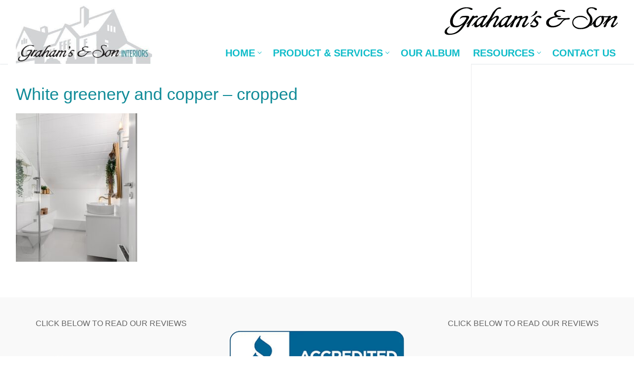

--- FILE ---
content_type: text/html; charset=utf-8
request_url: https://www.google.com/recaptcha/api2/anchor?ar=1&k=6LfYb9oUAAAAAAajbNt1K7P2DPWAaHIJBW2m__pG&co=aHR0cHM6Ly9ncmFoYW1zLmNhOjQ0Mw..&hl=en&v=PoyoqOPhxBO7pBk68S4YbpHZ&size=invisible&anchor-ms=20000&execute-ms=30000&cb=ze8uv0f567j
body_size: 48591
content:
<!DOCTYPE HTML><html dir="ltr" lang="en"><head><meta http-equiv="Content-Type" content="text/html; charset=UTF-8">
<meta http-equiv="X-UA-Compatible" content="IE=edge">
<title>reCAPTCHA</title>
<style type="text/css">
/* cyrillic-ext */
@font-face {
  font-family: 'Roboto';
  font-style: normal;
  font-weight: 400;
  font-stretch: 100%;
  src: url(//fonts.gstatic.com/s/roboto/v48/KFO7CnqEu92Fr1ME7kSn66aGLdTylUAMa3GUBHMdazTgWw.woff2) format('woff2');
  unicode-range: U+0460-052F, U+1C80-1C8A, U+20B4, U+2DE0-2DFF, U+A640-A69F, U+FE2E-FE2F;
}
/* cyrillic */
@font-face {
  font-family: 'Roboto';
  font-style: normal;
  font-weight: 400;
  font-stretch: 100%;
  src: url(//fonts.gstatic.com/s/roboto/v48/KFO7CnqEu92Fr1ME7kSn66aGLdTylUAMa3iUBHMdazTgWw.woff2) format('woff2');
  unicode-range: U+0301, U+0400-045F, U+0490-0491, U+04B0-04B1, U+2116;
}
/* greek-ext */
@font-face {
  font-family: 'Roboto';
  font-style: normal;
  font-weight: 400;
  font-stretch: 100%;
  src: url(//fonts.gstatic.com/s/roboto/v48/KFO7CnqEu92Fr1ME7kSn66aGLdTylUAMa3CUBHMdazTgWw.woff2) format('woff2');
  unicode-range: U+1F00-1FFF;
}
/* greek */
@font-face {
  font-family: 'Roboto';
  font-style: normal;
  font-weight: 400;
  font-stretch: 100%;
  src: url(//fonts.gstatic.com/s/roboto/v48/KFO7CnqEu92Fr1ME7kSn66aGLdTylUAMa3-UBHMdazTgWw.woff2) format('woff2');
  unicode-range: U+0370-0377, U+037A-037F, U+0384-038A, U+038C, U+038E-03A1, U+03A3-03FF;
}
/* math */
@font-face {
  font-family: 'Roboto';
  font-style: normal;
  font-weight: 400;
  font-stretch: 100%;
  src: url(//fonts.gstatic.com/s/roboto/v48/KFO7CnqEu92Fr1ME7kSn66aGLdTylUAMawCUBHMdazTgWw.woff2) format('woff2');
  unicode-range: U+0302-0303, U+0305, U+0307-0308, U+0310, U+0312, U+0315, U+031A, U+0326-0327, U+032C, U+032F-0330, U+0332-0333, U+0338, U+033A, U+0346, U+034D, U+0391-03A1, U+03A3-03A9, U+03B1-03C9, U+03D1, U+03D5-03D6, U+03F0-03F1, U+03F4-03F5, U+2016-2017, U+2034-2038, U+203C, U+2040, U+2043, U+2047, U+2050, U+2057, U+205F, U+2070-2071, U+2074-208E, U+2090-209C, U+20D0-20DC, U+20E1, U+20E5-20EF, U+2100-2112, U+2114-2115, U+2117-2121, U+2123-214F, U+2190, U+2192, U+2194-21AE, U+21B0-21E5, U+21F1-21F2, U+21F4-2211, U+2213-2214, U+2216-22FF, U+2308-230B, U+2310, U+2319, U+231C-2321, U+2336-237A, U+237C, U+2395, U+239B-23B7, U+23D0, U+23DC-23E1, U+2474-2475, U+25AF, U+25B3, U+25B7, U+25BD, U+25C1, U+25CA, U+25CC, U+25FB, U+266D-266F, U+27C0-27FF, U+2900-2AFF, U+2B0E-2B11, U+2B30-2B4C, U+2BFE, U+3030, U+FF5B, U+FF5D, U+1D400-1D7FF, U+1EE00-1EEFF;
}
/* symbols */
@font-face {
  font-family: 'Roboto';
  font-style: normal;
  font-weight: 400;
  font-stretch: 100%;
  src: url(//fonts.gstatic.com/s/roboto/v48/KFO7CnqEu92Fr1ME7kSn66aGLdTylUAMaxKUBHMdazTgWw.woff2) format('woff2');
  unicode-range: U+0001-000C, U+000E-001F, U+007F-009F, U+20DD-20E0, U+20E2-20E4, U+2150-218F, U+2190, U+2192, U+2194-2199, U+21AF, U+21E6-21F0, U+21F3, U+2218-2219, U+2299, U+22C4-22C6, U+2300-243F, U+2440-244A, U+2460-24FF, U+25A0-27BF, U+2800-28FF, U+2921-2922, U+2981, U+29BF, U+29EB, U+2B00-2BFF, U+4DC0-4DFF, U+FFF9-FFFB, U+10140-1018E, U+10190-1019C, U+101A0, U+101D0-101FD, U+102E0-102FB, U+10E60-10E7E, U+1D2C0-1D2D3, U+1D2E0-1D37F, U+1F000-1F0FF, U+1F100-1F1AD, U+1F1E6-1F1FF, U+1F30D-1F30F, U+1F315, U+1F31C, U+1F31E, U+1F320-1F32C, U+1F336, U+1F378, U+1F37D, U+1F382, U+1F393-1F39F, U+1F3A7-1F3A8, U+1F3AC-1F3AF, U+1F3C2, U+1F3C4-1F3C6, U+1F3CA-1F3CE, U+1F3D4-1F3E0, U+1F3ED, U+1F3F1-1F3F3, U+1F3F5-1F3F7, U+1F408, U+1F415, U+1F41F, U+1F426, U+1F43F, U+1F441-1F442, U+1F444, U+1F446-1F449, U+1F44C-1F44E, U+1F453, U+1F46A, U+1F47D, U+1F4A3, U+1F4B0, U+1F4B3, U+1F4B9, U+1F4BB, U+1F4BF, U+1F4C8-1F4CB, U+1F4D6, U+1F4DA, U+1F4DF, U+1F4E3-1F4E6, U+1F4EA-1F4ED, U+1F4F7, U+1F4F9-1F4FB, U+1F4FD-1F4FE, U+1F503, U+1F507-1F50B, U+1F50D, U+1F512-1F513, U+1F53E-1F54A, U+1F54F-1F5FA, U+1F610, U+1F650-1F67F, U+1F687, U+1F68D, U+1F691, U+1F694, U+1F698, U+1F6AD, U+1F6B2, U+1F6B9-1F6BA, U+1F6BC, U+1F6C6-1F6CF, U+1F6D3-1F6D7, U+1F6E0-1F6EA, U+1F6F0-1F6F3, U+1F6F7-1F6FC, U+1F700-1F7FF, U+1F800-1F80B, U+1F810-1F847, U+1F850-1F859, U+1F860-1F887, U+1F890-1F8AD, U+1F8B0-1F8BB, U+1F8C0-1F8C1, U+1F900-1F90B, U+1F93B, U+1F946, U+1F984, U+1F996, U+1F9E9, U+1FA00-1FA6F, U+1FA70-1FA7C, U+1FA80-1FA89, U+1FA8F-1FAC6, U+1FACE-1FADC, U+1FADF-1FAE9, U+1FAF0-1FAF8, U+1FB00-1FBFF;
}
/* vietnamese */
@font-face {
  font-family: 'Roboto';
  font-style: normal;
  font-weight: 400;
  font-stretch: 100%;
  src: url(//fonts.gstatic.com/s/roboto/v48/KFO7CnqEu92Fr1ME7kSn66aGLdTylUAMa3OUBHMdazTgWw.woff2) format('woff2');
  unicode-range: U+0102-0103, U+0110-0111, U+0128-0129, U+0168-0169, U+01A0-01A1, U+01AF-01B0, U+0300-0301, U+0303-0304, U+0308-0309, U+0323, U+0329, U+1EA0-1EF9, U+20AB;
}
/* latin-ext */
@font-face {
  font-family: 'Roboto';
  font-style: normal;
  font-weight: 400;
  font-stretch: 100%;
  src: url(//fonts.gstatic.com/s/roboto/v48/KFO7CnqEu92Fr1ME7kSn66aGLdTylUAMa3KUBHMdazTgWw.woff2) format('woff2');
  unicode-range: U+0100-02BA, U+02BD-02C5, U+02C7-02CC, U+02CE-02D7, U+02DD-02FF, U+0304, U+0308, U+0329, U+1D00-1DBF, U+1E00-1E9F, U+1EF2-1EFF, U+2020, U+20A0-20AB, U+20AD-20C0, U+2113, U+2C60-2C7F, U+A720-A7FF;
}
/* latin */
@font-face {
  font-family: 'Roboto';
  font-style: normal;
  font-weight: 400;
  font-stretch: 100%;
  src: url(//fonts.gstatic.com/s/roboto/v48/KFO7CnqEu92Fr1ME7kSn66aGLdTylUAMa3yUBHMdazQ.woff2) format('woff2');
  unicode-range: U+0000-00FF, U+0131, U+0152-0153, U+02BB-02BC, U+02C6, U+02DA, U+02DC, U+0304, U+0308, U+0329, U+2000-206F, U+20AC, U+2122, U+2191, U+2193, U+2212, U+2215, U+FEFF, U+FFFD;
}
/* cyrillic-ext */
@font-face {
  font-family: 'Roboto';
  font-style: normal;
  font-weight: 500;
  font-stretch: 100%;
  src: url(//fonts.gstatic.com/s/roboto/v48/KFO7CnqEu92Fr1ME7kSn66aGLdTylUAMa3GUBHMdazTgWw.woff2) format('woff2');
  unicode-range: U+0460-052F, U+1C80-1C8A, U+20B4, U+2DE0-2DFF, U+A640-A69F, U+FE2E-FE2F;
}
/* cyrillic */
@font-face {
  font-family: 'Roboto';
  font-style: normal;
  font-weight: 500;
  font-stretch: 100%;
  src: url(//fonts.gstatic.com/s/roboto/v48/KFO7CnqEu92Fr1ME7kSn66aGLdTylUAMa3iUBHMdazTgWw.woff2) format('woff2');
  unicode-range: U+0301, U+0400-045F, U+0490-0491, U+04B0-04B1, U+2116;
}
/* greek-ext */
@font-face {
  font-family: 'Roboto';
  font-style: normal;
  font-weight: 500;
  font-stretch: 100%;
  src: url(//fonts.gstatic.com/s/roboto/v48/KFO7CnqEu92Fr1ME7kSn66aGLdTylUAMa3CUBHMdazTgWw.woff2) format('woff2');
  unicode-range: U+1F00-1FFF;
}
/* greek */
@font-face {
  font-family: 'Roboto';
  font-style: normal;
  font-weight: 500;
  font-stretch: 100%;
  src: url(//fonts.gstatic.com/s/roboto/v48/KFO7CnqEu92Fr1ME7kSn66aGLdTylUAMa3-UBHMdazTgWw.woff2) format('woff2');
  unicode-range: U+0370-0377, U+037A-037F, U+0384-038A, U+038C, U+038E-03A1, U+03A3-03FF;
}
/* math */
@font-face {
  font-family: 'Roboto';
  font-style: normal;
  font-weight: 500;
  font-stretch: 100%;
  src: url(//fonts.gstatic.com/s/roboto/v48/KFO7CnqEu92Fr1ME7kSn66aGLdTylUAMawCUBHMdazTgWw.woff2) format('woff2');
  unicode-range: U+0302-0303, U+0305, U+0307-0308, U+0310, U+0312, U+0315, U+031A, U+0326-0327, U+032C, U+032F-0330, U+0332-0333, U+0338, U+033A, U+0346, U+034D, U+0391-03A1, U+03A3-03A9, U+03B1-03C9, U+03D1, U+03D5-03D6, U+03F0-03F1, U+03F4-03F5, U+2016-2017, U+2034-2038, U+203C, U+2040, U+2043, U+2047, U+2050, U+2057, U+205F, U+2070-2071, U+2074-208E, U+2090-209C, U+20D0-20DC, U+20E1, U+20E5-20EF, U+2100-2112, U+2114-2115, U+2117-2121, U+2123-214F, U+2190, U+2192, U+2194-21AE, U+21B0-21E5, U+21F1-21F2, U+21F4-2211, U+2213-2214, U+2216-22FF, U+2308-230B, U+2310, U+2319, U+231C-2321, U+2336-237A, U+237C, U+2395, U+239B-23B7, U+23D0, U+23DC-23E1, U+2474-2475, U+25AF, U+25B3, U+25B7, U+25BD, U+25C1, U+25CA, U+25CC, U+25FB, U+266D-266F, U+27C0-27FF, U+2900-2AFF, U+2B0E-2B11, U+2B30-2B4C, U+2BFE, U+3030, U+FF5B, U+FF5D, U+1D400-1D7FF, U+1EE00-1EEFF;
}
/* symbols */
@font-face {
  font-family: 'Roboto';
  font-style: normal;
  font-weight: 500;
  font-stretch: 100%;
  src: url(//fonts.gstatic.com/s/roboto/v48/KFO7CnqEu92Fr1ME7kSn66aGLdTylUAMaxKUBHMdazTgWw.woff2) format('woff2');
  unicode-range: U+0001-000C, U+000E-001F, U+007F-009F, U+20DD-20E0, U+20E2-20E4, U+2150-218F, U+2190, U+2192, U+2194-2199, U+21AF, U+21E6-21F0, U+21F3, U+2218-2219, U+2299, U+22C4-22C6, U+2300-243F, U+2440-244A, U+2460-24FF, U+25A0-27BF, U+2800-28FF, U+2921-2922, U+2981, U+29BF, U+29EB, U+2B00-2BFF, U+4DC0-4DFF, U+FFF9-FFFB, U+10140-1018E, U+10190-1019C, U+101A0, U+101D0-101FD, U+102E0-102FB, U+10E60-10E7E, U+1D2C0-1D2D3, U+1D2E0-1D37F, U+1F000-1F0FF, U+1F100-1F1AD, U+1F1E6-1F1FF, U+1F30D-1F30F, U+1F315, U+1F31C, U+1F31E, U+1F320-1F32C, U+1F336, U+1F378, U+1F37D, U+1F382, U+1F393-1F39F, U+1F3A7-1F3A8, U+1F3AC-1F3AF, U+1F3C2, U+1F3C4-1F3C6, U+1F3CA-1F3CE, U+1F3D4-1F3E0, U+1F3ED, U+1F3F1-1F3F3, U+1F3F5-1F3F7, U+1F408, U+1F415, U+1F41F, U+1F426, U+1F43F, U+1F441-1F442, U+1F444, U+1F446-1F449, U+1F44C-1F44E, U+1F453, U+1F46A, U+1F47D, U+1F4A3, U+1F4B0, U+1F4B3, U+1F4B9, U+1F4BB, U+1F4BF, U+1F4C8-1F4CB, U+1F4D6, U+1F4DA, U+1F4DF, U+1F4E3-1F4E6, U+1F4EA-1F4ED, U+1F4F7, U+1F4F9-1F4FB, U+1F4FD-1F4FE, U+1F503, U+1F507-1F50B, U+1F50D, U+1F512-1F513, U+1F53E-1F54A, U+1F54F-1F5FA, U+1F610, U+1F650-1F67F, U+1F687, U+1F68D, U+1F691, U+1F694, U+1F698, U+1F6AD, U+1F6B2, U+1F6B9-1F6BA, U+1F6BC, U+1F6C6-1F6CF, U+1F6D3-1F6D7, U+1F6E0-1F6EA, U+1F6F0-1F6F3, U+1F6F7-1F6FC, U+1F700-1F7FF, U+1F800-1F80B, U+1F810-1F847, U+1F850-1F859, U+1F860-1F887, U+1F890-1F8AD, U+1F8B0-1F8BB, U+1F8C0-1F8C1, U+1F900-1F90B, U+1F93B, U+1F946, U+1F984, U+1F996, U+1F9E9, U+1FA00-1FA6F, U+1FA70-1FA7C, U+1FA80-1FA89, U+1FA8F-1FAC6, U+1FACE-1FADC, U+1FADF-1FAE9, U+1FAF0-1FAF8, U+1FB00-1FBFF;
}
/* vietnamese */
@font-face {
  font-family: 'Roboto';
  font-style: normal;
  font-weight: 500;
  font-stretch: 100%;
  src: url(//fonts.gstatic.com/s/roboto/v48/KFO7CnqEu92Fr1ME7kSn66aGLdTylUAMa3OUBHMdazTgWw.woff2) format('woff2');
  unicode-range: U+0102-0103, U+0110-0111, U+0128-0129, U+0168-0169, U+01A0-01A1, U+01AF-01B0, U+0300-0301, U+0303-0304, U+0308-0309, U+0323, U+0329, U+1EA0-1EF9, U+20AB;
}
/* latin-ext */
@font-face {
  font-family: 'Roboto';
  font-style: normal;
  font-weight: 500;
  font-stretch: 100%;
  src: url(//fonts.gstatic.com/s/roboto/v48/KFO7CnqEu92Fr1ME7kSn66aGLdTylUAMa3KUBHMdazTgWw.woff2) format('woff2');
  unicode-range: U+0100-02BA, U+02BD-02C5, U+02C7-02CC, U+02CE-02D7, U+02DD-02FF, U+0304, U+0308, U+0329, U+1D00-1DBF, U+1E00-1E9F, U+1EF2-1EFF, U+2020, U+20A0-20AB, U+20AD-20C0, U+2113, U+2C60-2C7F, U+A720-A7FF;
}
/* latin */
@font-face {
  font-family: 'Roboto';
  font-style: normal;
  font-weight: 500;
  font-stretch: 100%;
  src: url(//fonts.gstatic.com/s/roboto/v48/KFO7CnqEu92Fr1ME7kSn66aGLdTylUAMa3yUBHMdazQ.woff2) format('woff2');
  unicode-range: U+0000-00FF, U+0131, U+0152-0153, U+02BB-02BC, U+02C6, U+02DA, U+02DC, U+0304, U+0308, U+0329, U+2000-206F, U+20AC, U+2122, U+2191, U+2193, U+2212, U+2215, U+FEFF, U+FFFD;
}
/* cyrillic-ext */
@font-face {
  font-family: 'Roboto';
  font-style: normal;
  font-weight: 900;
  font-stretch: 100%;
  src: url(//fonts.gstatic.com/s/roboto/v48/KFO7CnqEu92Fr1ME7kSn66aGLdTylUAMa3GUBHMdazTgWw.woff2) format('woff2');
  unicode-range: U+0460-052F, U+1C80-1C8A, U+20B4, U+2DE0-2DFF, U+A640-A69F, U+FE2E-FE2F;
}
/* cyrillic */
@font-face {
  font-family: 'Roboto';
  font-style: normal;
  font-weight: 900;
  font-stretch: 100%;
  src: url(//fonts.gstatic.com/s/roboto/v48/KFO7CnqEu92Fr1ME7kSn66aGLdTylUAMa3iUBHMdazTgWw.woff2) format('woff2');
  unicode-range: U+0301, U+0400-045F, U+0490-0491, U+04B0-04B1, U+2116;
}
/* greek-ext */
@font-face {
  font-family: 'Roboto';
  font-style: normal;
  font-weight: 900;
  font-stretch: 100%;
  src: url(//fonts.gstatic.com/s/roboto/v48/KFO7CnqEu92Fr1ME7kSn66aGLdTylUAMa3CUBHMdazTgWw.woff2) format('woff2');
  unicode-range: U+1F00-1FFF;
}
/* greek */
@font-face {
  font-family: 'Roboto';
  font-style: normal;
  font-weight: 900;
  font-stretch: 100%;
  src: url(//fonts.gstatic.com/s/roboto/v48/KFO7CnqEu92Fr1ME7kSn66aGLdTylUAMa3-UBHMdazTgWw.woff2) format('woff2');
  unicode-range: U+0370-0377, U+037A-037F, U+0384-038A, U+038C, U+038E-03A1, U+03A3-03FF;
}
/* math */
@font-face {
  font-family: 'Roboto';
  font-style: normal;
  font-weight: 900;
  font-stretch: 100%;
  src: url(//fonts.gstatic.com/s/roboto/v48/KFO7CnqEu92Fr1ME7kSn66aGLdTylUAMawCUBHMdazTgWw.woff2) format('woff2');
  unicode-range: U+0302-0303, U+0305, U+0307-0308, U+0310, U+0312, U+0315, U+031A, U+0326-0327, U+032C, U+032F-0330, U+0332-0333, U+0338, U+033A, U+0346, U+034D, U+0391-03A1, U+03A3-03A9, U+03B1-03C9, U+03D1, U+03D5-03D6, U+03F0-03F1, U+03F4-03F5, U+2016-2017, U+2034-2038, U+203C, U+2040, U+2043, U+2047, U+2050, U+2057, U+205F, U+2070-2071, U+2074-208E, U+2090-209C, U+20D0-20DC, U+20E1, U+20E5-20EF, U+2100-2112, U+2114-2115, U+2117-2121, U+2123-214F, U+2190, U+2192, U+2194-21AE, U+21B0-21E5, U+21F1-21F2, U+21F4-2211, U+2213-2214, U+2216-22FF, U+2308-230B, U+2310, U+2319, U+231C-2321, U+2336-237A, U+237C, U+2395, U+239B-23B7, U+23D0, U+23DC-23E1, U+2474-2475, U+25AF, U+25B3, U+25B7, U+25BD, U+25C1, U+25CA, U+25CC, U+25FB, U+266D-266F, U+27C0-27FF, U+2900-2AFF, U+2B0E-2B11, U+2B30-2B4C, U+2BFE, U+3030, U+FF5B, U+FF5D, U+1D400-1D7FF, U+1EE00-1EEFF;
}
/* symbols */
@font-face {
  font-family: 'Roboto';
  font-style: normal;
  font-weight: 900;
  font-stretch: 100%;
  src: url(//fonts.gstatic.com/s/roboto/v48/KFO7CnqEu92Fr1ME7kSn66aGLdTylUAMaxKUBHMdazTgWw.woff2) format('woff2');
  unicode-range: U+0001-000C, U+000E-001F, U+007F-009F, U+20DD-20E0, U+20E2-20E4, U+2150-218F, U+2190, U+2192, U+2194-2199, U+21AF, U+21E6-21F0, U+21F3, U+2218-2219, U+2299, U+22C4-22C6, U+2300-243F, U+2440-244A, U+2460-24FF, U+25A0-27BF, U+2800-28FF, U+2921-2922, U+2981, U+29BF, U+29EB, U+2B00-2BFF, U+4DC0-4DFF, U+FFF9-FFFB, U+10140-1018E, U+10190-1019C, U+101A0, U+101D0-101FD, U+102E0-102FB, U+10E60-10E7E, U+1D2C0-1D2D3, U+1D2E0-1D37F, U+1F000-1F0FF, U+1F100-1F1AD, U+1F1E6-1F1FF, U+1F30D-1F30F, U+1F315, U+1F31C, U+1F31E, U+1F320-1F32C, U+1F336, U+1F378, U+1F37D, U+1F382, U+1F393-1F39F, U+1F3A7-1F3A8, U+1F3AC-1F3AF, U+1F3C2, U+1F3C4-1F3C6, U+1F3CA-1F3CE, U+1F3D4-1F3E0, U+1F3ED, U+1F3F1-1F3F3, U+1F3F5-1F3F7, U+1F408, U+1F415, U+1F41F, U+1F426, U+1F43F, U+1F441-1F442, U+1F444, U+1F446-1F449, U+1F44C-1F44E, U+1F453, U+1F46A, U+1F47D, U+1F4A3, U+1F4B0, U+1F4B3, U+1F4B9, U+1F4BB, U+1F4BF, U+1F4C8-1F4CB, U+1F4D6, U+1F4DA, U+1F4DF, U+1F4E3-1F4E6, U+1F4EA-1F4ED, U+1F4F7, U+1F4F9-1F4FB, U+1F4FD-1F4FE, U+1F503, U+1F507-1F50B, U+1F50D, U+1F512-1F513, U+1F53E-1F54A, U+1F54F-1F5FA, U+1F610, U+1F650-1F67F, U+1F687, U+1F68D, U+1F691, U+1F694, U+1F698, U+1F6AD, U+1F6B2, U+1F6B9-1F6BA, U+1F6BC, U+1F6C6-1F6CF, U+1F6D3-1F6D7, U+1F6E0-1F6EA, U+1F6F0-1F6F3, U+1F6F7-1F6FC, U+1F700-1F7FF, U+1F800-1F80B, U+1F810-1F847, U+1F850-1F859, U+1F860-1F887, U+1F890-1F8AD, U+1F8B0-1F8BB, U+1F8C0-1F8C1, U+1F900-1F90B, U+1F93B, U+1F946, U+1F984, U+1F996, U+1F9E9, U+1FA00-1FA6F, U+1FA70-1FA7C, U+1FA80-1FA89, U+1FA8F-1FAC6, U+1FACE-1FADC, U+1FADF-1FAE9, U+1FAF0-1FAF8, U+1FB00-1FBFF;
}
/* vietnamese */
@font-face {
  font-family: 'Roboto';
  font-style: normal;
  font-weight: 900;
  font-stretch: 100%;
  src: url(//fonts.gstatic.com/s/roboto/v48/KFO7CnqEu92Fr1ME7kSn66aGLdTylUAMa3OUBHMdazTgWw.woff2) format('woff2');
  unicode-range: U+0102-0103, U+0110-0111, U+0128-0129, U+0168-0169, U+01A0-01A1, U+01AF-01B0, U+0300-0301, U+0303-0304, U+0308-0309, U+0323, U+0329, U+1EA0-1EF9, U+20AB;
}
/* latin-ext */
@font-face {
  font-family: 'Roboto';
  font-style: normal;
  font-weight: 900;
  font-stretch: 100%;
  src: url(//fonts.gstatic.com/s/roboto/v48/KFO7CnqEu92Fr1ME7kSn66aGLdTylUAMa3KUBHMdazTgWw.woff2) format('woff2');
  unicode-range: U+0100-02BA, U+02BD-02C5, U+02C7-02CC, U+02CE-02D7, U+02DD-02FF, U+0304, U+0308, U+0329, U+1D00-1DBF, U+1E00-1E9F, U+1EF2-1EFF, U+2020, U+20A0-20AB, U+20AD-20C0, U+2113, U+2C60-2C7F, U+A720-A7FF;
}
/* latin */
@font-face {
  font-family: 'Roboto';
  font-style: normal;
  font-weight: 900;
  font-stretch: 100%;
  src: url(//fonts.gstatic.com/s/roboto/v48/KFO7CnqEu92Fr1ME7kSn66aGLdTylUAMa3yUBHMdazQ.woff2) format('woff2');
  unicode-range: U+0000-00FF, U+0131, U+0152-0153, U+02BB-02BC, U+02C6, U+02DA, U+02DC, U+0304, U+0308, U+0329, U+2000-206F, U+20AC, U+2122, U+2191, U+2193, U+2212, U+2215, U+FEFF, U+FFFD;
}

</style>
<link rel="stylesheet" type="text/css" href="https://www.gstatic.com/recaptcha/releases/PoyoqOPhxBO7pBk68S4YbpHZ/styles__ltr.css">
<script nonce="f4UOlU1LBzzfuvv3AgISQQ" type="text/javascript">window['__recaptcha_api'] = 'https://www.google.com/recaptcha/api2/';</script>
<script type="text/javascript" src="https://www.gstatic.com/recaptcha/releases/PoyoqOPhxBO7pBk68S4YbpHZ/recaptcha__en.js" nonce="f4UOlU1LBzzfuvv3AgISQQ">
      
    </script></head>
<body><div id="rc-anchor-alert" class="rc-anchor-alert"></div>
<input type="hidden" id="recaptcha-token" value="[base64]">
<script type="text/javascript" nonce="f4UOlU1LBzzfuvv3AgISQQ">
      recaptcha.anchor.Main.init("[\x22ainput\x22,[\x22bgdata\x22,\x22\x22,\[base64]/[base64]/[base64]/[base64]/[base64]/UltsKytdPUU6KEU8MjA0OD9SW2wrK109RT4+NnwxOTI6KChFJjY0NTEyKT09NTUyOTYmJk0rMTxjLmxlbmd0aCYmKGMuY2hhckNvZGVBdChNKzEpJjY0NTEyKT09NTYzMjA/[base64]/[base64]/[base64]/[base64]/[base64]/[base64]/[base64]\x22,\[base64]\\u003d\x22,\x22UQbCq8K+VHnDp1goV8KLU8Omw5UEw45mIDF3wrdPw689dMOoD8KpwoNoCsO9w6PCtsK9LQFew75lw6bDhDN3w57DocK0HRfDqsKGw44cF8OtHMKKwp3DlcOeOsOYVSxpwoQoLsOHVMKqw5rDkS59wohdGyZJwqnDl8KHIsOdwpwYw5TDocOZwp/CixpcL8KgYcOVPhHDhFvCrsOAwofDmcKlwr7Dm8OMGH5KwqRnRBtUWsOpQAzChcO1bsK+UsKLw57CunLDiT0YwoZ0w7VCwrzDuWpCDsOewpTDm0tIw4NJAMK6wpHCjsOgw6Z1KsKmNDtUwrvDqcKSd8K/[base64]/Ct8K6wozDksOVwpfCqyvCnsOSFDLCrS09Bkd2wovDlcOUHcKWGMKhJ0vDsMKCw5oPWMKuAHVrWcKPdcKnQDvCvXDDjsOhwrHDncO9a8Ogwp7DvMKEw6DDh0IEw4Ydw7YbF244WBRZwrXDqX7CgHLCpgzDvD/DiHfDrCXDv8OQw4IPC0jCgWJZBsOmwpc/wozDqcK/wpoFw7sbA8O4IcKCwpptGsKQwobCucKpw6NEw7Vqw7kPwrJRFMOVwrZUHw3Ch0c9w6/DqhzCisOSwosqGFTCmCZOwppOwqMfA8OPcMOswp8lw4Zew41Ewp5CRXbDtCbCvQvDvFVAw5/[base64]/Dp07CtWrClcOcfyduaiEDw7vDlVN6IcKjwqREwrY7wrvDjk/DosOYM8KKZMKhO8OQwoMZwpgJTk8GPHpRwoEYw7I1w6M3VQ/DkcKmS8Onw4hSwobCh8Klw6PClkhUwqzCocKHOMKkwrzCo8KvBX3Cr0DDuMKfwoXDrsKaXcOVASjCjsKJwp7Dkg/Ci8OvPTXCrsKLfE84w7E8w5jDiXDDuU7DusKsw5oWB0LDvG7DjMO6S8O2bsOGcMO1YyjDrVJEwqx0ScO5MEdTbQxqwqTCucKgPEPDu8Ouw53DgsOEY1ERSjTDssO8G8OQH2U9Mnd2wq/DlzFcw5LDiMOiHgYsw4bCnsKWwqEpw4Ifw6HCm2xRw4A7CzoVw6TDkMK8wovCknvDgAtvWMKDCsOZwpHDkMOvw7cFDnhiVzk/YMOvasK0FsO8BEDCusOQQcK7CcKHwqHDjirCrjYHV2sGw7zDmMOlMCbCrMKMIHDChMK+aj7DmhvDp03DnCjCh8KJw4INw4/ClXRJVD/Dj8OcZcKdwpxmTG3Cs8OrCjMVwqolJzQHJ1Qrw7/[base64]/JQ7Ch2rCpyAFUMO1RsOrT8K9AcKRBsKSJ8K2w7/DkQrDlm/Do8KBf2DDvkLCs8KOIsO4woHDiMKFw7c7wrbDvnsuPC3CvMKdw5jCgi/[base64]/XMKuwrjDtiTDgxYKwpTCoVfDtcKxbMK/w7wqwprCo8KHw6kjwqjCkMOhw6J8w7xAwrDDusOmwpzCtRzDkTzClcOYWB7CqsKvIcOCwo3CkHvDocKIw6hTWcKfw4M8JcO8X8KkwqM9K8Kjw43Dm8OcSx7Cjl3Dh14Kwq0GfUVAAD7Dj1HClsOaIRlvw6Ecwrd1w53DmMKWw7wsPcKsw7FcwpEfwprCnx/DiWLCmsKOw5fDiQ3CjsO8wpjCjT3CuMOGbcKAHSvCtx7CjVHDgsOcCnFhwq3Dm8Ofw4RmUDRuwoPDkXnDtsK6VxHCksOjw4TCncKxwrTChsKIwpUYwonCs23CoA/Cm3zDosKmGzTDgsKPFcOYdsOSLVV1w6DCm2vDji0kw6bCtMOUwrB9FMKoDgB/JsKyw7MNwpXCs8O/[base64]/Dk8OYwrhrwrNTwo4oXcKJV8Orw51ZCxQpQn3Cp0xfbcO8wrRxwonCrsOpSsKbwqXCmcOvwoPDj8OXBsOXw7dYUsOnw57CvcOQwoTCqcOUw5cmVMKzWsOAw5nDqcOLw5ZdwprDjcO7QjcHHARTw4VxUVkYw7Ydw4Qibl3Cp8KFw4FCwo4GRBDDmMOwaxPDkhQMw6/CpsOhN3LCvgoCw7LDvcKrw4TCj8KKwrMXw5tLIhcedcOFw7rDpQjCv2ZSZQHDj8OGXcOkwpDDv8Kvw4LCpsKqw5XCmxcEw5wHIcOqTMOkw6XDm2tfwoJ+RMOuFsOsw6nDqsOswoZ1J8KBwqgVA8O5LStSw5fDsMK+wo/Drh9kZFVzaMO2wozDoCB5w74bY8K2wqRtSsK0w7bDv39nw5tAwrVHwrx9wrTCqkvDk8KiWw/DuFnDn8OvS1zCmMKXOUDCoMOGJGIEw7rDq2LDncO0C8KUe0rCncKXw43Dm8K3wqnDilI6WVhUUsOwL1ZOwp5SfMOHwq5cF2p4w6/Cj0c/NDBow6nDvcOyGcO0w6xLw5NGw64xwqHDl35MDw99Lht1LGnCisKpZygIP3zDoHTDsDXDj8OJG39MPGgPVMKbwrnDrnN/G0cew6LCvcOqPMOQw7IgasO4MXYuOl3CgMKWEjzChwU6UcKMw5HDh8K1IcKAGsOUDg3Ds8KFworDmTzDqFVcScKFwovDksOXw5hhw7kdwp/Cqk/DiypRGMOJwpvCtcK0KDJRLcK3w6pxwpLDo3PCj8KaTUpWwogUwo9OdcKhdwQcQcOlDcOgw7vCuxJkwql/wrDDuGc/wqAxw7rCpcKRIsKNw77DlCk/w61LGG0Uw5HDnMOhw5LDk8KTRE3DmWvCisKiTiseCVXDhcK2CcOBfjNoAwc0NyPDuMOTRH4PAlJHwpvDoC7DgMKuw5Blw47CnUccwpEWwpdWSW3CssK8UsOUw7zDhMK4ecO+SMOlPg1+Ai1+BWxUwrLCnXPCrlwhFiLDvMK/HXzDvcKLTHLCjicAU8KORCnClsKPwoLDkx0SXsKqWsKwwpo/wqvDs8OxRnsWwoDCkcOUwqwzUi3CqsK+w7AdwpbCiMOXFcKTSyZpw7vCnsKNwrYjwrrDgFXChjAnc8O1wpo/JD8/OMOUB8KNwoXCj8Oaw4bDnsK/w7A1wqbCq8OlRcO6DsOLTgfCpMOwwqhFwrsTwrAwQADCpQbCjiZQEcOxF1DDoMKkK8K/bkvCm8OPNsO+WHzDhsOHZijDnjrDnMOAMMKeFDDDnMKYSks2UGtjdsKXJQM2wr5WRsKNw4gYw4rCtnIAwpHCicKxw5rDpsK4JsKCUAo4JhoHXA3DhMOZF2tWJMK7V0bCiMK3w77DtEgfw77Cm8OaYjMcwpQmKMK1RcKoZD/Cu8K/wqQVOhfDhMOVEcK8w4ohwr/DsQ7CtzvDrR55w5M2wo7DvsOOwpowFFfDicKfwqzDqDcow7zDh8KiXsKAwofDjE/DvMOIwqvDsMKjwoDDqcKDwq7Dp2/[base64]/WxQcQVfDvHMOw4lFwonCrMOEO8KjT8K2wpcKwpEVHg5zEhTDgcOgwpjDrMKlWE1ZLMO/CCcqw6lTAlNRNcOWXsOjJhHCohjCm3dVwqrCkDPDrgHCs2dwwplTawA1DsKnD8KvBT1FAj5FEMOLwrLDihPDoMOkw5LDiVLCrcKzwosQWGLCvsKQV8Kzfkoqw5dawqPCrMKAwpLCjsOtw7N1dMO3w7xHWcK9OFFtSkbCkVnCsiHDkcK9wqzChsK/wq/[base64]/DlmoCwojCvcKKW03CmwJ9KyTClsOBc8Ozw7jDrsO2w4sLXGrDosOywpjCp8O5IsOnHGDCpC54wr5swo/[base64]/[base64]/F8OuMAHDtzkpcMOmZ8OAbF0jw5PDgsKAK8O4w7haeG7CvXo5R3TDpMOyw5rCv37ChRfDgRzDvcO/[base64]/wp9URArDlMKPwqjCocOswrfCqMOMw59ZYMKdIz4EwpPCs8OCRxDDoV9XNsKKBV3CpcKhwphoSsK+w7xgwoPDgcO/G0srw7zChcO6CWoJwonDgl/DjRPCssO/U8K0JgdXwoLDlSDCtGXDoBR8wrB2FMOWw6jChi9lw7Z9wowEbcONwrYXIw/DpifDtcK4wpNWN8Kxw7hnw7Bqwolbw7BywpUww5nDl8K5G1fCiVJ9w6wqwp3DulrDn3Bxw7NiwoJ4w7UIwqLCuTovScKLX8Otw43CrMO2w7ZnwonCpsK2wpXDoFERwpcUwrnDoy7CslvDnHjCiyPCqMOww7LCgsKOXV4awrcpwqfDq3TCoMKew6bDjBVSDF/DgsOaG0ADOMOfbQxBw5vDhxHCjcOaMWXChcK/LcKIwonDicO6w5nCjsOnwpXCtmFqwp4KKcKGw5BCwpxbwp7CuizCk8O7eD3DtcKSfWDDkMKXaHxmUsOnR8Kxw5DCk8Olw63Dg30RKnXDrMKjwrk6wpLDm0HCosKGw6PDocOTwrYFw7/DvMK2fyTCkyxPDCPDhh9Aw5kbFg7DpjXCi8OpfTzDhcKGw44/FjtEP8KLdsOKw6nDtcKAwojCo0oAa0/CgMOkecKswohfRiLCjcKAw6nDkB4pBTvDo8Ofe8KQwpDCl3NhwrVYw5/[base64]/[base64]/CvH98w7YHbWHCp8KXw6/Dm8OWaEtVT8K+MF8uwqNGaMK9WcOeOsKMwqFkw6DDu8Oew5J7w4dfXcKEw67Cl2PDiDh1w6DCrcOKEMKbwolsB3nCnj/[base64]/Q8Kzwo3CmzvCjm7CiMOFHRLDpcOVw6vDoMKjbDHCicOkw5JbRFrCrcOjwpIPwrjDk3UibSTCgiTCjcKIbirCg8K/MX1BOsO5B8ObPsONwqU4w6/CsRpcCsKyH8OeL8KFGcOnfR7CjGHCokfDscKlOcOYF8Kvw6BHVsKVdMOrwpQFwoAkK38VRsOjVjfCl8KcwqbDvcK2w4LCn8OvH8KkUMOPfMOpH8OVwoJ4w4bCkDXCrGUqPFfCscOValHDmnEcZkjCkV8/[base64]/[base64]/Dn8OAH2N5w6JnLcOjw6rDvCDDisOBw6oywqZmCMOdDcOGT1LDp8KFwrfCplcTRTojw6c6TMOqw6XCtsOLJ0t1w6MTfsOyLhjDp8OFwoQyBcOLSHPDtMK+PcKZEnsrbMKYMyhEGQ0Zw5fDicO0c8KIwphSV17Cl2DCmcK8Fj0ewoYjEcO6MyvDn8KPTjxrw4/DkcKTAnBrOcKbw4dROyN4GsKYSnHCoX3Dvh9QeH7Djwkjw6Jzwo0fBC8PfHPDvMOtwrMTacO/LVpJMsO/SGJBw74zwrLDplF1ZUDDtRrCn8KjO8KvwrjCryVDZsOawqJRccKCXAvDlW4aJWgMLFzCoMOcw4PDlMKEwpXDl8O0WsKbfBQbw7nCvTFLwotvbMK+YWrCmMKVwojCosOyw6PCr8OFJMKYXMOVw4rCsHDDvsOCw7ZTf29vwp/[base64]/CpcKkwppBPzE3wrHDu8OFw6IGw6rCl8Oewq8pRsOga1HDpCkbe0LDh3bDvMOPwoUlwr9cKwtMwpvCtjRlWHF1U8OMw6DDqTDDl8OCJMOEBQRRR2HCoGDCn8Ouw4bCqxjCp8KSTcKFw5cmw6vDtMO9w658NsOgF8OMw5zCryVAJjXDoAzCi1/DnsKfeMOeMws6w4ZrDk3CrcKNH8Kew64NwoUAw7QHwrDDm8KawrLCpGYKaCvDjcO3w4vCtMO6wo3DkQRnwr1sw5nDgFjCgsOufsKlwr/DpMKAR8OMfngwAcOawpHDlVHDqcOARcKUw6Z5wohKwrvDpsO0wr/Cg1DCtMKHHsKwwpjDhcKVUsK3w6YNw5k+w7BCGcK1w5BIwrRgX1HCjFzDt8O8XMOLw77DhE3CuhIEKCnDuMOow6zCvMOLw6/Cu8KNwo7DvAvDm3g3woATw7jDkcKsw6TCpsOUwo3DlAvDnMOhdAxZV3YDwqzDpWrDiMKqY8KlJsOHwofDjcK1LsKqwprCghLDqcKDZ8KuO0jCoww5wrZTw4FxVcOxwo3CuAkGwoxfDBVRwpvCkU/DqMK2RsOhw4zDmDtucnLDmDRpRknDrnNcw74+T8OFwqlPQsKGwpUZwpMcHcKcL8Kzw7zDpMKrwq8OPF/[base64]/Cj8OHw51lwogcXcOxw7JMw4NQwqLDosOvwq4sNSdzw6/Dr8KAfcKRdxfCnTRTwq/CgsK3w7dHDRkrwoXDqMOqey9cwq3Cu8O5U8Oww73DrX58Y17CvMORLMOow43DuD/DkMO6wqbDiMOdSEBdb8Kdwpcwwp/CmMKrwoTDuzbDiMKwwrMwacO9wr55G8KSwpR1MMKPLsKCw5Z3B8KxN8Omw5TDjWc5w7ZBwoYnwo0DA8OMw7Fqw788w4VxwrnCv8OlwrlHCVvDncKVw5gvZ8Kww4o1wpogw6nCmEbCh21Tw5PDjsONw4w4w7NZD8OaQcK1w63Cn1XCmHbDlSjDo8KmW8KrcsK/[base64]/w4JbwpXDpFozw64JVcKmDsOuwpjDrFcOWsKAY8K3woBuw6xtw5Yow7vDnXEIwoBvEB4YL8OuQsKBw57Dg0ZNBMOqODRePGN7KTMDw73CusOow79/w6lrdm4KA8KRwrBgw5Mow5/CilgGwqvCsGgawr/[base64]/DoxvCu8OHaE4hYUfCtMO8EcKJFGIoYUQNw4hxwpVsesOFw7w8aBNAPsOOYcO3w7DDpzPCrMO4wpPCjijDlh/[base64]/PR3Dm8OFEsKYYiBOKMKgwpbDtsKBHHvDrcO1wqYCfEPDo8OLLXHCs8KldyPDgMKdwoJNwqPDjGrDuTVCw5McF8OxwoRnw45iCsOVekYDTn0ld8O+YD0sSMK1w6w1fhTDtGbCvyAvX28cw4bCksKETcKcw5lCKMK4wrQCKw/[base64]/WMOidMOAw7bDqsKYJW0kR8KMfTXDi8K9wodtegg3TsO3SSR3wrbCp8KORcKrIsKQw73CssObDMKURsKpw6fCgMOkwqxIw7zCv1M0ahkCTsKLWsKxc1zDi8Oiw7FaASM3w5vCicKzQMKzNV/CisOORUZdwoIrbMKFFsKwwpIZw5YjB8Oiw6FqwoUkwqfDn8OZHTYFX8KtYjDCuHXCrMOFwrFtwqM/wqg3w6PDksOWw5DClHjDtirDv8O8ZsKIFg5bZGvDmDPDgsKVFFlPYy1lKmfCrgZ8R1QCw7XCpsKvGcKgLyUXw6jDhFnDlSDDt8O+w43Cs0M1ZMOEwrcTcMK5XhLCjHbCvsOcwpZxwr/Du1XDvsKuXxJfw7zDm8K5TMOOHsK/wo/DlVbChEsoUlrCksOpwrnDncOxN1zDrMOIw4/[base64]/w5ZPACYpwqXCjsOowp/CrCQPdVwSK0PCicKywqPChMOvwoVYw5Iaw5/[base64]/Di8KjcsOdw5jDpsOuwofCoBXDhMOrw794WMOfeMKUQDDCmCjCuMK2NGjDr8KeJcKYPUPDk8OyJh1sw5XDkMKLecKBOETCqX3Dr8K6wovDgHYwYloNwpwuwocmw7jCk1nDpcKQwp/DuTwsBjlVwq9ZAFI4YCrCmcOWNMK8MkpsQ2LDjMKBIAfDm8KMUWLCtcOBH8ObwqYNwp4GejvCo8KGwr3CkcOCw4nDrsO6w4rCtMOlwoLCvcO2bMKVZTTClXzCn8OdR8Osw68AdixpOSnDvicQXU/CrTEOw4U4X1Z1aMKtwqDDoMOiwpLDvGbDpFbCn2JYYMKWdsKWwqVQOkbCumACwppwwpzDsSFywprDlwzDv1dcXmnDh37DoShXwoUpWcOtG8K0D33DocOhwr/ClcKiwo3Dr8OeWsOoaMOew554w5fDucOFwpU3wrzCscKyNibDtksXwo/[base64]/w7XCjmkNAmxoAC4uG8KMwrXDlsK2XMOsw4RLw4DCqQfCmDAMw5rCgWbDj8KhwocHwqnDsWnCtGpPw7Y/w6bDnAovwrwPwqXCi3PCnStbCU58VDpZwrHCkMOXA8KrZzVRa8OhwonCk8Olw7fCrMO7wqQtBQXDrSULw7wrQ8KFwr3DpEjDp8Kpw59Tw7/CocKvJQTCkcO5wrLDr2sqS2DCt8OCwr9fLDpEdsO0w6TCksOqFnluw6zCucOvwrvCsMKvwo9sJMOXfcKtw7gow77Cu2ltVnlnNcOGGU/CqcOuKWU2w5fDj8Kiwo8UeC/[base64]/DvkNBwo4iK8Oew4QdwpPCmsOww4DCrRtEYMKuYsOxMHTDgg7DucOWwp9mRsOdwrcxSMOFw7RFwrl6IMKQBkXDikvCssKqGy4Mw51uGTLCnRBrwpvDj8KSTcKKccOLIMKGwpDCnMO9wpFGw4N/[base64]/[base64]/CpsKJwrcGAxoBBXDDkCrCrMOVDx5Iw7B3ACfDpMK+w4xbwo86ZsK1w7AHwpPDhMKxw684CHR7fhXDnsKDMx3CicKsw7DCr8Kaw5EEB8OneGt0XDDDocO3wo1THX3ClsK+wqtCRDhnwo0aE0rDswfCtxQGwp/DiDTDo8K/GcKewo00w60PRBg2XG9Xw5rDszVlwr7Cox7CvwFgSxnCtsOATXzCvsOHRsKgwp44wqHCvUVhwrg2w65Hw7PChsOTdEbDlsKewqzDgzHDgsKKw47DlsKPA8KWw4fDkGcvCsKbwotkMmRSw5jDryHCpAwlAR3CgRPCkhVGKMKYUAQWwopIw71pw5/CqSHDuDTCjcOqRn5vecORVEzDt282e0ggw5HCtcO0KTw5dcKrZcOlw7wYw6jDvMO9w59NOnUQL0hTI8OLc8K1asOGCUDCjHHDoEnCm0V4BzUcwpF/O3rDqkUBLcKJwqIIacKxw4xlwpp2w7/CvMKVwr/DlxTDsUrCmRhew4BQwqXDgcOAw5XChDknwr/DkEvCp8OCw4wkw63Ct27Ckx5sUWwDfyvCpcKlwpJ9wr/DgirDnMOqwp8Ww6PDssKJJ8K/[base64]/w5BwH8ODw5caM8Kpw41Qw6YtMH/Cv8ORCMOuacKAwonDm8O0w6YtXnp9w47CuzUaV1TCvcK0CDt8w4nCnMKiw7VGe8OnAz5BRsKAXcOPwoHCqcOsG8KawpnCtMKrc8OXYcOJHigcwrdLZmMXecKXMAYvcBjCkMK6w7QUK0d0OMKkwp7CowE5ACZFGcKyw5fCrsOCwonDuMOzO8O4w6/Dl8Kdb1vCgsOTw4bDgsKmwrZ8VsOqwr/Cjk3Djz3CgMOaw5nDk1vDr3d2KU0Iw6M4EcOzAMOZw7kOw5YPw7PCicKGw4xwwrLDsBkhwqkTXsKefBDCk30HwrtAwqEoUh3Dv1cwwpRJM8KSwrUtScKDwr1Vw5dtQMK6Q0g6L8KwMMKGQBs1w4xROlnDkcO6VsKCw7nCtF/CoHvCnMKZw43CglozY8K5w5zCgsO1QcOywrFFwrHDvsO6VMKyYcKMw6TDjcO+ZVQhwox7I8O4I8OIw5HDtMKgEgBbYcKmSsKrw40mwrfDisO8AcK+XsODGU3DssKTwqhySsKjJDZNLcOBw4Fwwo4MM8OBBcOXwpp/wo4Zw5bDsMOrWQ7DqsOOwq4dAz3DkMOgJsO6aXbCqRjDscOyRS9gGcO5CsOBGSR3JsOMJ8OnfcKNBMOyIAkfPWUhcsOZGlhPaSfDsERMwpoHUyMcH8OdeHDCnwx2w5ZOw5d1XnVvw6XCvsKgZ29pwp9Jw5t3w4TDrDrDoV3Cp8KpUD/CtEjCpsO9J8Klw6wIT8KrHgXDt8KQw4TCgh/[base64]/CgMOKWw3CvsKxL8OaWcKNwrBMHsO6asOhRCB4P8K8wrZGYkjDosOwdsKVE8OdfWnDmMO+w7bChMOyFknDjQNNw6Apw4zDg8Kkw49Kwqpvw7LCkcOMwpVyw6M9w6Aaw6rCocKCw4TCmz/CisO6IRjDo27CuCrDhRXCj8OmOMOkGMOqw6zCksKHWTnChcOKw5oxTE/[base64]/[base64]/CosKEblM0H8KVwqACKsKaPSYsw6HDiMOEwoRNecOjeMKUw7w0w7Iwb8O8w5xswp3CmcO4OG3CscKmw49vwoB+w5DCgcKwNWFeHMOQGsKiLHHDqSXDtsKiwo0Ywo09wq/ChkQ8d27CpMKkwrjDlsKhw6DCow5rHVouw5Mnw4rCn1h0AV/CtHrDm8Oyw77DiHTCsMOiEyTCuMO6XjPDp8OXw5IvVMO6w5zCu23DlcORPMOTesO6wr3DqXXClcKqbsOxw7DDmidow5VzUMO1wpDDt2gKwrAfwoLComrDrgIKw6DCrkvDmQ4QPsKJJzXChVF4HcKpK28eKMKAF8K4bi/[base64]/ChsKgD1JCw6jDuWUrwqRiZQ9swpXDrsOFw5HCjsKJfMKWw63CosOpesK4S8OmQMKJwoQxSMOrKcKSD8O1G3/CmF7CtEXCtsO+PB/Cg8KfdVbDtcOkSMKeScKBEcKkwp3DnRXDmsOHwqEvP8KrXMOeAGEsesOhw5/CrcKcw54Fw57DhyHCo8KaHG3Cj8OnSXt4w5XDnMKOwrtHwr/CshLDn8Obw7F/[base64]/[base64]/[base64]/CvT8ww5Unc3vDoQcwwoHCoAoaw6zDvX3CvcOvfMKtw4MPw75vwoY6wq5uwpwDw57CmjA5JsKcd8OIJFPCmC/Crmg8WBQQwoEZw600w5Zqw4xEw5fCtcK1ScKgwobClTZRw4ASwq/ChwUIwpddw6rCkcOPBxrCvTZQAcOxwqVLw7EUw4nCgFjDk8Kpw5Z7Pnxlwr4Dw5t4wpIGC3sswrnDmcKaN8Osw5PCt0U9wpQXeDJEw6bCksKkw6hsw6DDtRsNw4HDrltwQ8OpdcOQwrvCuDRaworDhzcMChvCuGIFw4YFw7nDjzxtwrA7NwHCjsK4wr/CtG/[base64]/wrBfB8OsNlZBw7PDl8Oew44uw5vCkFnDmcOjPzZqTio/[base64]/DtGDChsOUORXCj8K4wqXDlMKdwrHDvUnCmMKCw77ChTEZHVdRaTZhLcKxFXcYTSJCMSjCkBLDhmJWw4PDhAMQY8Okw4Ixw6LCsz3DqRHDvMK/wp16NEEAV8OYbDrCnsOMDiHCh8OCw7dswo82PMOcwpB7ecOfMDNjYMOowprDqhdFw7bCoznDpnTCrVXDs8OhwoNUwovCvxnDhhFcw7cMwqzDpcO8woNKalrDusKvWQJIY1FMwrJuECXCp8OgBcKHOzATwpREwr4xC8KbRcKIw5/DicKbwrzDpgYCAMKcQkTDh2JKFiM/wqRcEWAOW8KyI0dGElNGYD5QTCFqMsOmHw4HwojDrk3DmsKUw7EUw57DlzjDolpfI8KUw7nCu38fE8KQNXbCgcOJwpBQw47Clk0iwrHCu8OGwqjDlcOZNsK5wpbDplYzTMOowrE3woIZwp0+AEEKQG4pcMO5wrrCtMO/TcOZwovCnjB7w6fCtxsewrlaw5Vsw7YZTcOFGsO0wrIYS8OrwrUSYn1JwooEPWlyw7QxD8OhwqnDiT7Dj8KuwpDCuS7CnDPCjsOCVcOCesKOwqYNwq4sDcKKw48Bf8Ouw6wxwpjDhmLDpU5HMxDDggARPsKtwoTCkMO9bU/CgFhMwqpgw5gvwp/DiSYPUX3DjsKTwo8NwqfDnsKWw5klZwh9wqbDlcOGwrnDkcKywoc/R8Klw5fDnMOpY8OAJ8OcJSZSL8Oqw5XCjiEiwqDDuVQZwpBZw6TDgRJiTcKrIcK6QMOtZMO5w5YjK8KBAhXCoMKzPMKXw4ZaeBjDl8Ohw5bCvQ/[base64]/CmDAiwr/[base64]/DqsO6wonDmcO1w5LDrW/Ch8OKKMOYdjvCgMOqNsKbw48FHFgOJ8O6QcKKYRchWWjDm8KUwq/CjMOrw4MMwpgBHAzDqXvDkGDDs8O1worDvwIIw7FDfjsTw5fCqCzDmA1LKVTDqzp4w5HDnAXCjcO8wo7DkTHCmsOGw6l8w5AGwqlewrrDvcOGw5TCohtHFEdbTgUIwprDp8Kgwo3Cu8Kmw7vDnmXCtwsxfwN9B8K/J37CmSsew67CmcK6KsOFwrldH8KBwqLClMKuwo4pw7vDusOyw6PDncOsT8KvQDfCgsKcw7zCuCXDvRTDqMK7wrDDmBhIwroYwq5bwprDm8O7IAxqGFzDi8KqO3XCh8KPw6jDiH4Qw7HDkV/DpcO5wq7ClG7CpC0QIA01w5nDj1rCtHxZVsOWwo8CGjzDkA0KRsOIw4XDuWNEwqvCqcO8ej/CtkzDp8KPQ8OqZ17Dg8OfQh8BQGk7WUZkwqfCtCbCkzduw5TCrSPCgFpePsKswqfCnmnDsHkRw5vDvcOHICnCk8O6ccOiB1AcTzXDoyhkwp0HwoDDtyjDnQpwwobDnMKsR8KAE8Klw5XCnMK/w6tSIcOJCsKPEW7CsSTDvFwoJH7CrsOpwqUCclBewr7DpHwIWXvCuA47asKXUAdJw77CpAnCo1ULw4lawpENPB3DjcKxLXcTVBABwqHDnT8swojDnsK6AgXCocKuwqzCj3PDsjrDjMKVwrvCn8OPw4gWacOjwqnChV/CpXjCqWTCjwdiwpQ0wrLDjBDCky05H8OfO8KcwqVUw5BACiLCkAd+w51kAcK/[base64]/CgmzCgiTDkmTCpsKvKcK8I8OWDVHDvRzDvQbDisOKw4rClcOAw6YaDMK+w5V5OCnDlnvCoH/[base64]/DlhF/eSHDuEzCsDBlEMOne8KjWsONLcKeIsK5w7EAw4bDiDTCtsOgTsOXwpbCvWvCk8OKw5UAcGY0w50XwqrDgg3CsjfDvj8fZ8OmM8Ozw7BnLMKhw5JjagzDkTV0wpHDgBfDlkNQVhTCgsO/M8O8G8OXwoIcw4MtZMOHOmJKw53DkcOOw4bDscKjF2x5GcOBfsKMwrjDvcOlDcKWF8OSwqpXPsOmTMOSX8OJL8OVZcOiwoLCuEJrwr10TsK+aCoNPcKCw5/[base64]/CkkjDgxXCpsKywoLDusOkwovCj8OGwozCs8K9SHspNsKXw49iwosmYVHCoETCoMKUwrPDjsOkCMK8wrjDnsOfWmQ1Ey4oUcKfF8OBw57DhVrCoTc2wr7Cp8Kxw4/[base64]/UcO6HX3CrcO+wqXDqD3ChHQpBcKuwoDDtMObNhvCtsK9MMOZw58AeG3DnHQPw6vDoWlWw6FowqUHwrLCt8K8w7jCoA4/wq3DmCQRKMKeLBZlXcOUL3BIwr8zw70+HBXDl1bCi8Oyw71gw7nDi8OIw7dYw65Cw49YwrvCl8OnbcOgE11FCX/[base64]/bcKCWMKxEcKSKENawqBrw7rDslohNA5DworCvsKZay1jwo3CvlkAwrcxw4LCiyzCoRPCoQbDm8OvWcKkw7g5w5ISw7EoDMO1wrbCvH46asOBVljDkWzDosOKcRPDjgVBV25cQMKvDE4awpAIwrHDgExhw53CpMKAw4zCjAc9KMKWw4/DscOtwpsEwpY/Iz1tQyzDtyXDlwXCuFnCjMOHQsKAwonDonHCiFQGwo5pOcKBH2rCmMK6wqbCq8KVJsKzWz5Aw6plwo4Owr5iwo8xEsOcJ1pkBThVPsOgBmjCkMOUw4QcwqbDrkpswpsxw6MCwrVoelQbAks/[base64]/[base64]/DhCc4wo83wozDuG47w7bDjUnCrcO3wp3Dk8KhDcKEWWJ7w4TDryUoPcKSwo8owo1fw4FwNjMtTcKfw6dRGgtew5dFw6jDtC1uXsK1UysmAi7CvQzDqhJzwplFwpXDhcOSHcObf1VaKcO/OMOaw6UYwp1nQS3DsAEiYsK9bkjCvxzDn8K1wqg/RMKud8OrwoVSwpxNw5PDrHN/w6klwogsEMK5GmUTwpHCmcKLMkvDu8ODw5YrwrBywphCaHfDlS/Dhn/Dq1g7IS8mRsKxHMOPwrYQMEbDicK1w6vDs8KRVHfCk2vCs8OgDMKNCg7CncKBw5AIw6dnwp3DlmkvwpXCrxfCm8KOwrdqFjd6w61qwpLCkcOOYBbDkjTCuMKTc8ODFU1zwq7DpGDCrHEZVMOWwr1YXMKlJ0pYwoBPdcOeXMOoc8O/NRFnwqASw7bDs8Knw6LDk8O5wq1HwprDtMKdQsOLfMOaJWPCunjDgHzDiHEtwpXCkcOxw44awobCk8K9NcOSwoIuw5/DlMKMw5vDn8KEwqPDp1XCoznDnmV0IcKdCMOqdwtSwqtvwoZ7wqnDpMOaGULDkVd/ScKAGx7ClAUNBsONwoTCg8Onwr7DjMOcFGbDlsKaw4waw6TDi1/[base64]/[base64]/[base64]/wpBUJcOAO8OGHzlLG29nwpzCgV13wq/CmRLCqmfDkcKmTGrCvnUFLsKQw4cqw4k+K8OXKmYYYMOka8KNw4JQw5AwIS9AdMOkwrnCsMOsIcK6HTHCucOgBMKxwpDDjsObw6sXw7vDhsOCw7lKLhtiwqvDgMOGa0rDmcOaEsOFw64icMOrc30KaTbDpcOoTMKGw6jDg8O2cGjDkgXDqy/DtBlQbcKTVMOrwqrCnMOQwoVcw7lKXD5IDsOowqtOGcO7XS/Cr8KOdBHDjg0XB0NODw/CjcK4wpB8DXnCv8ORIUjDq1zCh8Kkw58mN8OJwpTDgMOQUMOpQFDDksKSwpxVwoDCl8KOw5LCjl/Cnlsqw4cMwos7w6DCrcKkwoDDr8OqWcKjCMOSw7sQwrTDrMKLwqRQw6fCgRxDPcKRDsOEagjCtMKJF1TCuMOBw6UTw7ZUw6M3F8ONRcK2w4Urw5fCqV/Dn8KywrPCqsKxGyo4w4YODMKrbsOMe8OfU8K5Ux3CkTUjwp/[base64]/CqMOsw5vDhcKiw4UQP8KDRsKYwrPDsgTCpMKdwqEnbyoNdGjCvMKgSGUmLsKBB1jCpcOhwqLDmxgOw7XDo1/[base64]/Cl0xKMsKfwp5kWTPDhMO9wo7DksOMwrPDsMO1UMOYTMK/SMK5YcOCwrJ/NMKvdhEdwrHDnlTDh8K1QMOzw5hjf8O3a8O6w6hGw50mwobCn8KzUjvDgXzCr0NUwoDClEbDrcOaZcOcw6kabMKpInJpw40iR8OMEjg9QkB2woXCssKjw7/DsH8iUcKtwqlJN2fDswMze8Osb8Ktwr9Bwqdew415wqPDkcKzMMO2AcK7wr7CuF7DmkZiwo7CocKpAcOEdcO4UsO9bsOJKcKYR8OaJAxXV8O/[base64]/UmEIw4vDqi7CrsKPGE/CrznCnVjDhcK4Qg5/DkATwpfCh8O+NMK/wobDjsKCMMKjI8OHSzzCosOMJVPCnMONPx5Kw70EfhM3wqpTwpEKOMOpwpwTw4nCjcOPwq0iDQnDtgt0E23CpWvDrMKXw53DhsOpEMO/w7DDiVhKw4ZBW8Ofw6t4ICLCvsKdd8K1wpR/woJcQnE4JcOIw4zDg8OYccKiJMOMw4rCrRoow6TCu8K6O8KzGDXDnEYhwrXDvcKywq3Dm8Kmwr5TDMOiw5sYP8KjEXMcwr7DinEtTEA7BD/DoGTDoRh2XGPCqcOcw5dbbMKTCEVHw6lEXMOhwot0w7PDmwgmZMKqw4RlfMKqwq8GS39iw6sUwoZHwo/DmMK6w6nDu05jw5AJw5fCmxspcsKIwppTcMKrYm3CuT7CsVcWZcKYenLChy95HsK0BsK+w43CsQLDoXIAwqMow45fw6FMw5fDlMO3w4/[base64]/CjMOqbsO8wqfCvMO8wq19PybDs8O5DcO3wq3CrsKxJ8KDeiZPblXDssO3IcOACkkMw619w7LDiT86w5fDq8KjwrMjwpsXVWc8PQNWwp8xwpbCrEtvQ8Ksw5HDugchGSnDtgdACMKrTcOZdjXDkcO9wo0SNMOUKy9Gw4xgwoU\\u003d\x22],null,[\x22conf\x22,null,\x226LfYb9oUAAAAAAajbNt1K7P2DPWAaHIJBW2m__pG\x22,1,null,null,null,0,[21,125,63,73,95,87,41,43,42,83,102,105,109,121],[1017145,855],0,null,null,null,null,0,null,0,null,700,1,null,0,\[base64]/76lBhn6iwkZoQoZnOKMAhnM8xEZ\x22,0,0,null,null,1,null,0,1,null,null,null,0],\x22https://grahams.ca:443\x22,null,[3,1,1],null,null,null,1,3600,[\x22https://www.google.com/intl/en/policies/privacy/\x22,\x22https://www.google.com/intl/en/policies/terms/\x22],\x222gOByNfs8h2pi7ADITPhHQEfWUGi5UtJadU7bK0RoNI\\u003d\x22,1,0,null,1,1769348044485,0,0,[74,201,78,63],null,[66,49,223,156],\x22RC-e0lwCEdhjSwGGg\x22,null,null,null,null,null,\x220dAFcWeA43HmNoLbTKLyUF0VcYuKawHi099jQlcTs-4lGgGVnwnC7mHWXve00Bf7qXaKSwkXW_f1jaQE9GqFsLlLnljQmpgtlkcw\x22,1769430844490]");
    </script></body></html>